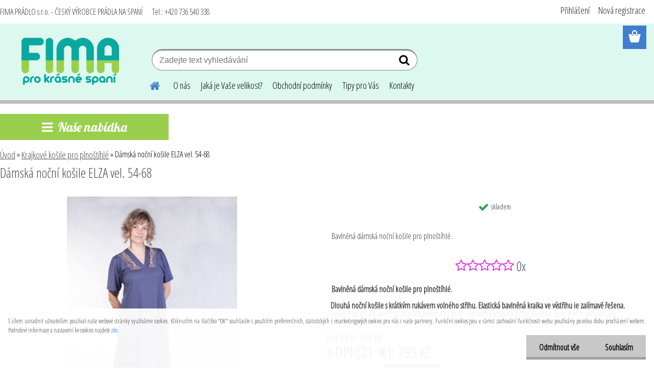

--- FILE ---
content_type: text/html; charset=utf-8
request_url: https://www.fimapradlo.cz/Damska-nocni-kosile-ELZA-vel-54-68-d105_17380388.htm
body_size: 19941
content:


        <!DOCTYPE html>
    <html xmlns:og="http://ogp.me/ns#" xmlns:fb="http://www.facebook.com/2008/fbml" lang="cs" class="tmpl__etherum">
      <head>
          <script>
              window.cookie_preferences = getCookieSettings('cookie_preferences');
              window.cookie_statistics = getCookieSettings('cookie_statistics');
              window.cookie_marketing = getCookieSettings('cookie_marketing');

              function getCookieSettings(cookie_name) {
                  if (document.cookie.length > 0)
                  {
                      cookie_start = document.cookie.indexOf(cookie_name + "=");
                      if (cookie_start != -1)
                      {
                          cookie_start = cookie_start + cookie_name.length + 1;
                          cookie_end = document.cookie.indexOf(";", cookie_start);
                          if (cookie_end == -1)
                          {
                              cookie_end = document.cookie.length;
                          }
                          return unescape(document.cookie.substring(cookie_start, cookie_end));
                      }
                  }
                  return false;
              }
          </script>
                <title>Krajkové košile pro plnoštíhlé | Dámská noční košile ELZA vel. 54-68 | Noční košile a pyžama česká výroba</title>
        <script type="text/javascript">var action_unavailable='action_unavailable';var id_language = 'cs';var id_country_code = 'CZ';var language_code = 'cs-CZ';var path_request = '/request.php';var type_request = 'POST';var cache_break = "2511"; var enable_console_debug = false; var enable_logging_errors = false;var administration_id_language = 'cs';var administration_id_country_code = 'CZ';</script>          <script type="text/javascript" src="//ajax.googleapis.com/ajax/libs/jquery/1.8.3/jquery.min.js"></script>
          <script type="text/javascript" src="//code.jquery.com/ui/1.12.1/jquery-ui.min.js" ></script>
                  <script src="/wa_script/js/jquery.hoverIntent.minified.js?_=2025-01-14-11-59" type="text/javascript"></script>
        <script type="text/javascript" src="/admin/jscripts/jquery.qtip.min.js?_=2025-01-14-11-59"></script>
                  <script src="/wa_script/js/jquery.selectBoxIt.min.js?_=2025-01-14-11-59" type="text/javascript"></script>
                  <script src="/wa_script/js/bs_overlay.js?_=2025-01-14-11-59" type="text/javascript"></script>
        <script src="/wa_script/js/bs_design.js?_=2025-01-14-11-59" type="text/javascript"></script>
        <script src="/admin/jscripts/wa_translation.js?_=2025-01-14-11-59" type="text/javascript"></script>
        <link rel="stylesheet" type="text/css" href="/css/jquery.selectBoxIt.wa_script.css?_=2025-01-14-11-59" media="screen, projection">
        <link rel="stylesheet" type="text/css" href="/css/jquery.qtip.lupa.css?_=2025-01-14-11-59">
        
                  <script src="/wa_script/js/jquery.colorbox-min.js?_=2025-01-14-11-59" type="text/javascript"></script>
          <link rel="stylesheet" type="text/css" href="/css/colorbox.css?_=2025-01-14-11-59">
          <script type="text/javascript">
            jQuery(document).ready(function() {
              (function() {
                function createGalleries(rel) {
                  var regex = new RegExp(rel + "\\[(\\d+)]"),
                      m, group = "g_" + rel, groupN;
                  $("a[rel*=" + rel + "]").each(function() {
                    m = regex.exec(this.getAttribute("rel"));
                    if(m) {
                      groupN = group + m[1];
                    } else {
                      groupN = group;
                    }
                    $(this).colorbox({
                      rel: groupN,
                      slideshow:true,
                       maxWidth: "85%",
                       maxHeight: "85%",
                       returnFocus: false
                    });
                  });
                }
                createGalleries("lytebox");
                createGalleries("lyteshow");
              })();
            });</script>
          <script type="text/javascript">
      function init_products_hovers()
      {
        jQuery(".product").hoverIntent({
          over: function(){
            jQuery(this).find(".icons_width_hack").animate({width: "130px"}, 300, function(){});
          } ,
          out: function(){
            jQuery(this).find(".icons_width_hack").animate({width: "10px"}, 300, function(){});
          },
          interval: 40
        });
      }
      jQuery(document).ready(function(){

        jQuery(".param select, .sorting select").selectBoxIt();

        jQuery(".productFooter").click(function()
        {
          var $product_detail_link = jQuery(this).parent().find("a:first");

          if($product_detail_link.length && $product_detail_link.attr("href"))
          {
            window.location.href = $product_detail_link.attr("href");
          }
        });
        init_products_hovers();
        
        ebar_details_visibility = {};
        ebar_details_visibility["user"] = false;
        ebar_details_visibility["basket"] = false;

        ebar_details_timer = {};
        ebar_details_timer["user"] = setTimeout(function(){},100);
        ebar_details_timer["basket"] = setTimeout(function(){},100);

        function ebar_set_show($caller)
        {
          var $box_name = $($caller).attr("id").split("_")[0];

          ebar_details_visibility["user"] = false;
          ebar_details_visibility["basket"] = false;

          ebar_details_visibility[$box_name] = true;

          resolve_ebar_set_visibility("user");
          resolve_ebar_set_visibility("basket");
        }

        function ebar_set_hide($caller)
        {
          var $box_name = $($caller).attr("id").split("_")[0];

          ebar_details_visibility[$box_name] = false;

          clearTimeout(ebar_details_timer[$box_name]);
          ebar_details_timer[$box_name] = setTimeout(function(){resolve_ebar_set_visibility($box_name);},300);
        }

        function resolve_ebar_set_visibility($box_name)
        {
          if(   ebar_details_visibility[$box_name]
             && jQuery("#"+$box_name+"_detail").is(":hidden"))
          {
            jQuery("#"+$box_name+"_detail").slideDown(300);
          }
          else if(   !ebar_details_visibility[$box_name]
                  && jQuery("#"+$box_name+"_detail").not(":hidden"))
          {
            jQuery("#"+$box_name+"_detail").slideUp(0, function() {
              $(this).css({overflow: ""});
            });
          }
        }

        
        jQuery("#user_icon, #basket_icon").hoverIntent({
          over: function(){
            ebar_set_show(this);
            
          } ,
          out: function(){
            ebar_set_hide(this);
          },
          interval: 40
        });
        
        jQuery("#user_icon").click(function(e)
        {
          if(jQuery(e.target).attr("id") == "user_icon")
          {
            window.location.href = "https://www.fimapradlo.cz/tbi441s7/e-login/";
          }
        });

        jQuery("#basket_icon").click(function(e)
        {
          if(jQuery(e.target).attr("id") == "basket_icon")
          {
            window.location.href = "https://www.fimapradlo.cz/tbi441s7/e-basket/";
          }
        });
      
      });
    </script>        <meta http-equiv="Content-language" content="cs">
        <meta http-equiv="Content-Type" content="text/html; charset=utf-8">
        <meta name="language" content="czech">
        <meta name="keywords" content="dámská,noční,košile,elza,vel.,54-68">
        <meta name="description" content="Bavlněná dámská noční košile pro plnoštíhlé.
  Dlouhá noční košile s krátkým rukávem volného střihu. Elastická bavlněná krajka ve výstřihu je zajímavě">
        <meta name="revisit-after" content="1 Days">
        <meta name="distribution" content="global">
        <meta name="expires" content="never">
                  <meta name="expires" content="never">
                    <link rel="previewimage" href="https://www.fimapradlo.cz/fotky65175/fotos/_vyr_105Damska-nocni-kosile-ELZA-vel-54-68.jpg" />
                    <link rel="canonical" href="https://www.fimapradlo.cz/Damska-nocni-kosile-ELZA-vel-54-68-d105_17380388.htm?tab=description"/>
          <meta property="og:image" content="http://www.fimapradlo.cz/fotky65175/fotos/_vyr_105Damska-nocni-kosile-ELZA-vel-54-68.jpg" />
<meta property="og:image:secure_url" content="https://www.fimapradlo.cz/fotky65175/fotos/_vyr_105Damska-nocni-kosile-ELZA-vel-54-68.jpg" />
<meta property="og:image:type" content="image/jpeg" />
<meta property="og:url" content="http://www.fimapradlo.cz/tbi441s7/eshop/21-1-Krajkove-kosile-pro-plnostihle/0/5/105-Damska-nocni-kosile-ELZA-vel-54-68" />
<meta property="og:title" content="Dámská noční košile ELZA vel. 54-68" />
<meta property="og:description" content="Bavlněná dámská noční košile pro plnoštíhlé.
  Dlouhá noční košile s krátkým rukávem volného střihu. Elastická bavlněná krajka ve výstřihu je zajímavě" />
<meta property="og:type" content="product" />
<meta property="og:site_name" content="Noční košile a pyžama česká výroba" />

<meta name="google-site-verification" content="oDZQ8vRsmD2OnG6qeJaoWpSj6maCJT1ta-mBqp7XZ0s"/>            <meta name="robots" content="index, follow">
                      <link href="//www.fimapradlo.cz/fotky65175/favicon-16x16.png" rel="icon" type="image/png">
          <link rel="shortcut icon" type="image/png" href="//www.fimapradlo.cz/fotky65175/favicon-16x16.png">
                  <link rel="stylesheet" type="text/css" href="/css/lang_dependent_css/lang_cs.css?_=2025-01-14-11-59" media="screen, projection">
                <link rel='stylesheet' type='text/css' href='/wa_script/js/styles.css?_=2025-01-14-11-59'>
        <script language='javascript' type='text/javascript' src='/wa_script/js/javascripts.js?_=2025-01-14-11-59'></script>
        <script language='javascript' type='text/javascript' src='/wa_script/js/check_tel.js?_=2025-01-14-11-59'></script>
          <script src="/assets/javascripts/buy_button.js?_=2025-01-14-11-59"></script>
            <script type="text/javascript" src="/wa_script/js/bs_user.js?_=2025-01-14-11-59"></script>
        <script type="text/javascript" src="/wa_script/js/bs_fce.js?_=2025-01-14-11-59"></script>
        <script type="text/javascript" src="/wa_script/js/bs_fixed_bar.js?_=2025-01-14-11-59"></script>
        <script type="text/javascript" src="/bohemiasoft/js/bs.js?_=2025-01-14-11-59"></script>
        <script src="/wa_script/js/jquery.number.min.js?_=2025-01-14-11-59" type="text/javascript"></script>
        <script type="text/javascript">
            BS.User.id = 65175;
            BS.User.domain = "tbi441s7";
            BS.User.is_responsive_layout = true;
            BS.User.max_search_query_length = 50;
            BS.User.max_autocomplete_words_count = 5;

            WA.Translation._autocompleter_ambiguous_query = ' Hledavý výraz je pro našeptávač příliš obecný. Zadejte prosím další znaky, slova nebo pokračujte odesláním formuláře pro vyhledávání.';
            WA.Translation._autocompleter_no_results_found = ' Nebyly nalezeny žádné produkty ani kategorie.';
            WA.Translation._error = " Chyba";
            WA.Translation._success = " Nastaveno";
            WA.Translation._warning = " Upozornění";
            WA.Translation._multiples_inc_notify = '<p class="multiples-warning"><strong>Tento produkt je možné objednat pouze v násobcích #inc#. </strong><br><small>Vámi zadaný počet kusů byl navýšen dle tohoto násobku.</small></p>';
            WA.Translation._shipping_change_selected = " Změnit...";
            WA.Translation._shipping_deliver_to_address = " Zásilka bude doručena na zvolenou adresu";

            BS.Design.template = {
              name: "etherum",
              is_selected: function(name) {
                if(Array.isArray(name)) {
                  return name.indexOf(this.name) > -1;
                } else {
                  return name === this.name;
                }
              }
            };
            BS.Design.isLayout3 = true;
            BS.Design.templates = {
              TEMPLATE_ARGON: "argon",TEMPLATE_NEON: "neon",TEMPLATE_CARBON: "carbon",TEMPLATE_XENON: "xenon",TEMPLATE_AURUM: "aurum",TEMPLATE_CUPRUM: "cuprum",TEMPLATE_ERBIUM: "erbium",TEMPLATE_CADMIUM: "cadmium",TEMPLATE_BARIUM: "barium",TEMPLATE_CHROMIUM: "chromium",TEMPLATE_SILICIUM: "silicium",TEMPLATE_IRIDIUM: "iridium",TEMPLATE_INDIUM: "indium",TEMPLATE_OXYGEN: "oxygen",TEMPLATE_HELIUM: "helium",TEMPLATE_FLUOR: "fluor",TEMPLATE_FERRUM: "ferrum",TEMPLATE_TERBIUM: "terbium",TEMPLATE_URANIUM: "uranium",TEMPLATE_ZINCUM: "zincum",TEMPLATE_CERIUM: "cerium",TEMPLATE_KRYPTON: "krypton",TEMPLATE_THORIUM: "thorium",TEMPLATE_ETHERUM: "etherum",TEMPLATE_KRYPTONIT: "kryptonit",TEMPLATE_TITANIUM: "titanium",TEMPLATE_PLATINUM: "platinum"            };
        </script>
                  <script src="/js/progress_button/modernizr.custom.js"></script>
                      <link rel="stylesheet" type="text/css" href="/bower_components/owl.carousel/dist/assets/owl.carousel.min.css" />
            <link rel="stylesheet" type="text/css" href="/bower_components/owl.carousel/dist/assets/owl.theme.default.min.css" />
            <script src="/bower_components/owl.carousel/dist/owl.carousel.min.js"></script>
                    <link rel="stylesheet" type="text/css" href="//static.bohemiasoft.com/jave/style.css?_=2025-01-14-11-59" media="screen">
                    <link rel="stylesheet" type="text/css" href="/css/font-awesome.4.7.0.min.css" media="screen">
          <link rel="stylesheet" type="text/css" href="/sablony/nove/etherum/etherumblue/css/product_var3.css?_=2025-01-14-11-59" media="screen">
                    <link rel="stylesheet"
                type="text/css"
                id="tpl-editor-stylesheet"
                href="/sablony/nove/etherum/etherumblue/css/colors.css?_=2025-01-14-11-59"
                media="screen">

          <meta name="viewport" content="width=device-width, initial-scale=1.0">
          <link rel="stylesheet" 
                   type="text/css" 
                   href="https://static.bohemiasoft.com/custom-css/etherum.css?_1764594711" 
                   media="screen"><link rel="stylesheet" type="text/css" href="/css/steps_order.css?_=2025-01-14-11-59" media="screen"><style type="text/css">
               <!--#site_logo{
                  width: 275px;
                  height: 100px;
                  background-image: url('/fotky65175/design_setup/images/custom_image_logo.png?cache_time=1547501870');
                  background-repeat: no-repeat;
                  
                }html body .myheader { 
          background-image: none;
          border: black;
          background-repeat: repeat;
          background-position: 0px 0px;
          background-color: #ddf9ef;
        }#page_background{
                  background-image: url('/fotky65175/design_setup/images/custom_image_aroundpage.png?cache_time=1547501870');
                  background-repeat: no-repeat;
                  background-position: 50% 0%;
                  background-color: #ffffff;
                }.bgLupa{
                  padding: 0;
                  border: none;
                }
      /***font nadpisu***/
      #left-box .title_left_eshop {
          color: #ffffff!important;
      }
      /***pozadi nadpisu***/
      #left-box .title_left_eshop {
          background-color: #99cf4d!important;
      }
      /***font kategorie***/
      body #page .leftmenu2 ul li a {
                  color: #ffffff!important;
      }
      body #page .leftmenu ul li a {
                  color: #ffffff!important;
      }
      /***pozadi kategorie***/
      body #page .leftmenu2 ul li a {
                  background-color:#0ba89f!important;
      }
      body #page .leftmenu ul li a {
                  background-color:#0ba89f!important;
      }
      /***font kategorie - hover, active***/
      body #page .leftmenu2 ul li a:hover, body #page .leftmenu2 ul li.leftmenuAct a {
                  color:#ffffff !important;
      }
      body #page .leftmenu ul li a:hover, body #page .leftmenu ul li.leftmenuAct a {
                  color:#ffffff !important;
      }
      /***pozadi kategorie - hover, active***/
      body #page .leftmenu2 ul li a:hover, body #page .leftmenu2 ul li.leftmenuAct a {
                  background-color:#9acf4d!important;
      }
      #left-box .leftmenu > ul > li:hover > a, html #page ul li.leftmenuAct a, #left-box ul li a:hover {
                  background-color:#9acf4d!important;
      }
      /***before kategorie***/
      #left-box li a::before {
                  color: #ffffff!important; 
        } 
      /***before kategorie - hover, active***/
      .leftmenu li:hover a::before, .leftmenuAct a::before, .leftmenu2 li:hover a::before, .leftmenuAct a::before {
                  color: #ffffff!important; 
        }
      /***ramecek***/
      #left-box ul li a, #left-box .leftmenu > ul > li:hover > a, #left-box .leftmenuAct a, #left-box .leftmenu2 > ul > li:hover > a, #left-box .leftmenuAct a {
          border-color: #ffffff!important;
        }
      /***font podkategorie***/
      body #page .leftmenu2 ul ul li a {
                  color:#0ba89f!important;
        }
      body #page .leftmenu ul ul li a, body #page .leftmenu ul li.leftmenuAct ul li a {
            color:#0ba89f!important;
            border-color:#0ba89f!important;
        }
      /***pozadi podkategorie***/
      body #page .leftmenu2 ul ul li a {
                  background-color:#ffffff!important;
      }
      body #page .leftmenu ul ul li a, #left-box .leftmenu ul ul::after, #left-box .leftmenu ul ul, html #page ul ul li.leftmenuAct {
                  background-color:#ffffff!important;
      }
      /***font podkategorie - hover, active***/
      body #page .leftmenu2 ul ul li a:hover, body #page .leftmenu2 ul ul li.leftmenu2Act a{
                  color: #4c4c4c !important;
        }
      body #page .leftmenu ul ul li a:hover, body #page .leftmenu ul li.leftmenuAct ul li a:hover{
            color: #4c4c4c !important;
        }
      /***pozadi podkategorie - hover, active***/
      body #page .leftmenu2 ul ul li a:hover, body #page .leftmenu2 ul ul li.leftmenu2Act a{
                  background-color:#ffffff!important;
        }
      body #page .leftmenu ul ul li a:hover, body #page .leftmenu ul ul li.leftmenuAct a{
                  border-color:#ffffff!important;
        }
      /***before podkategorie***/
      html #left-box .leftmenu2 ul ul a::before{
                  color: #9acf4d!important; 
        }
      html #left-box .leftmenu ul ul a::before{
                  color: #9acf4d!important; 
      }
      /***before podkategorie - hover, active***/
      html #left-box .leftmenu2 ul ul li:hover a::before, html #left-box .leftmenu2 ul ul li.leftmenu2Act a::before{
                  color: #ffffff !important; 
        }
      html #left-box .leftmenu ul ul li:hover a::before, html #left-box .leftmenu ul ul li.leftmenuAct a::before{
                  color: #ffffff !important; 
        } /***font oddelovace***/
      body #page .leftmenu2 ul li.leftmenuCat, body #page .leftmenu2 ul li.leftmenuCat:hover {
                  color: #0ba89f!important;
        }
      body #page .leftmenu ul li.leftmenuCat, body #page .leftmenu ul li.leftmenuCat:hover {
                  color: #0ba89f!important;
        }/***pozadi oddelovace***/
      body #page .leftmenu2 ul li.leftmenuCat, body #page .leftmenu2 ul li.leftmenuCat:hover {
                  background-color:#ffffff!important;
        }
      body #page .leftmenu ul li.leftmenuCat, body #page .leftmenu ul li.leftmenuCat:hover {
                  background-color:#ffffff!important;
        }/***ramecek oddelovace***/
      .centerpage_params_filter_areas .ui-slider-range, .category-menu-sep-order-1, .category-menu-sep-order-2, .category-menu-sep-order-3, .category-menu-sep-order-4, .category-menu-sep-order-5, .category-menu-sep-order-6, .category-menu-sep-order-7, .category-menu-sep-order-8, .category-menu-sep-order-9, .category-menu-sep-order-10, .category-menu-sep-order-11, .category-menu-sep-order-12, .category-menu-sep-order-13, .category-menu-sep-order-14, .category-menu-sep-order-15, textarea:hover {
          border-color: #0ba89f!important;
        }

 :root { 
 }
-->
                </style>          <link rel="stylesheet" type="text/css" href="/fotky65175/design_setup/css/user_defined.css?_=1518816945" media="screen, projection">
                    <script type="text/javascript" src="/admin/jscripts/wa_dialogs.js?_=2025-01-14-11-59"></script>
            <script>
      $(document).ready(function() {
        if (getCookie('show_cookie_message' + '_65175_cz') != 'no') {
          if($('#cookies-agreement').attr('data-location') === '0')
          {
            $('.cookies-wrapper').css("top", "0px");
          }
          else
          {
            $('.cookies-wrapper').css("bottom", "0px");
          }
          $('.cookies-wrapper').show();
        }

        $('#cookies-notify__close').click(function() {
          setCookie('show_cookie_message' + '_65175_cz', 'no');
          $('#cookies-agreement').slideUp();
          $("#masterpage").attr("style", "");
          setCookie('cookie_preferences', 'true');
          setCookie('cookie_statistics', 'true');
          setCookie('cookie_marketing', 'true');
          window.cookie_preferences = true;
          window.cookie_statistics = true;
          window.cookie_marketing = true;
          if(typeof gtag === 'function') {
              gtag('consent', 'update', {
                  'ad_storage': 'granted',
                  'analytics_storage': 'granted',
                  'ad_user_data': 'granted',
                  'ad_personalization': 'granted'
              });
          }
         return false;
        });

        $("#cookies-notify__disagree").click(function(){
            save_preferences();
        });

        $('#cookies-notify__preferences-button-close').click(function(){
            var cookies_notify_preferences = $("#cookies-notify-checkbox__preferences").is(':checked');
            var cookies_notify_statistics = $("#cookies-notify-checkbox__statistics").is(':checked');
            var cookies_notify_marketing = $("#cookies-notify-checkbox__marketing").is(':checked');
            save_preferences(cookies_notify_preferences, cookies_notify_statistics, cookies_notify_marketing);
        });

        function save_preferences(preferences = false, statistics = false, marketing = false)
        {
            setCookie('show_cookie_message' + '_65175_cz', 'no');
            $('#cookies-agreement').slideUp();
            $("#masterpage").attr("style", "");
            setCookie('cookie_preferences', preferences);
            setCookie('cookie_statistics', statistics);
            setCookie('cookie_marketing', marketing);
            window.cookie_preferences = preferences;
            window.cookie_statistics = statistics;
            window.cookie_marketing = marketing;
            if(marketing && typeof gtag === 'function')
            {
                gtag('consent', 'update', {
                    'ad_storage': 'granted'
                });
            }
            if(statistics && typeof gtag === 'function')
            {
                gtag('consent', 'update', {
                    'analytics_storage': 'granted',
                    'ad_user_data': 'granted',
                    'ad_personalization': 'granted',
                });
            }
            if(marketing === false && BS && BS.seznamIdentity) {
                BS.seznamIdentity.clearIdentity();
            }
        }

        /**
         * @param {String} cookie_name
         * @returns {String}
         */
        function getCookie(cookie_name) {
          if (document.cookie.length > 0)
          {
            cookie_start = document.cookie.indexOf(cookie_name + "=");
            if (cookie_start != -1)
            {
              cookie_start = cookie_start + cookie_name.length + 1;
              cookie_end = document.cookie.indexOf(";", cookie_start);
              if (cookie_end == -1)
              {
                cookie_end = document.cookie.length;
              }
              return unescape(document.cookie.substring(cookie_start, cookie_end));
            }
          }
          return "";
        }
        
        /**
         * @param {String} cookie_name
         * @param {String} value
         */
        function setCookie(cookie_name, value) {
          var time = new Date();
          time.setTime(time.getTime() + 365*24*60*60*1000); // + 1 rok
          var expires = "expires="+time.toUTCString();
          document.cookie = cookie_name + "=" + escape(value) + "; " + expires + "; path=/";
        }
      });
    </script>
    <script async src="https://www.googletagmanager.com/gtag/js?id=UA-39605913-1"></script><script>
window.dataLayer = window.dataLayer || [];
function gtag(){dataLayer.push(arguments);}
gtag('js', new Date());
gtag('config', 'UA-39605913-1', { debug_mode: true });
</script>        <script type="text/javascript" src="/wa_script/js/search_autocompleter.js?_=2025-01-14-11-59"></script>
                <link rel="stylesheet" type="text/css" href="/assets/vendor/magnific-popup/magnific-popup.css" />
      <script src="/assets/vendor/magnific-popup/jquery.magnific-popup.js"></script>
      <script type="text/javascript">
        BS.env = {
          decPoint: ",",
          basketFloatEnabled: false        };
      </script>
      <script type="text/javascript" src="/node_modules/select2/dist/js/select2.min.js"></script>
      <script type="text/javascript" src="/node_modules/maximize-select2-height/maximize-select2-height.min.js"></script>
      <script type="text/javascript">
        (function() {
          $.fn.select2.defaults.set("language", {
            noResults: function() {return " Nenalezeny žádné položky"},
            inputTooShort: function(o) {
              var n = o.minimum - o.input.length;
              return " Prosím zadejte #N# nebo více znaků.".replace("#N#", n);
            }
          });
          $.fn.select2.defaults.set("width", "100%")
        })();

      </script>
      <link type="text/css" rel="stylesheet" href="/node_modules/select2/dist/css/select2.min.css" />
      <script type="text/javascript" src="/wa_script/js/countdown_timer.js?_=2025-01-14-11-59"></script>
      <script type="text/javascript" src="/wa_script/js/app.js?_=2025-01-14-11-59"></script>
      <script type="text/javascript" src="/node_modules/jquery-validation/dist/jquery.validate.min.js"></script>

      
          </head>
          <script type="text/javascript">
        var fb_pixel = 'active';
      </script>
      <script type="text/javascript" src="/wa_script/js/fb_pixel_func.js"></script>
      <script>add_to_cart_default_basket_settings();</script>  <body class="lang-cs layout3 not-home page-product-detail page-product-105 basket-empty slider_available template-slider-disabled vat-payer-y alternative-currency-n" >
        <a name="topweb"></a>
            <div id="cookies-agreement" class="cookies-wrapper" data-location="1"
         >
      <div class="cookies-notify-background"></div>
      <div class="cookies-notify" style="display:block!important;">
        <div class="cookies-notify__bar">
          <div class="cookies-notify__bar1">
            <div class="cookies-notify__text"
                                 >
                S cílem usnadnit uživatelům používat naše webové stránky využíváme cookies. Kliknutím na tlačítko "OK" souhlasíte s použitím preferenčních, statistických i marketingových cookies pro nás i naše partnery. Funkční cookies jsou v rámci zachování funkčnosti webu používány po celou dobu procházení webem. Podrobné informace a nastavení ke cookies najdete <span class="cookies-notify__detail_button">zde</span>.            </div>
            <div class="cookies-notify__button">
                <a href="#" id="cookies-notify__disagree" class="secondary-btn"
                   style="color: #000000;
                           background-color: #c8c8c8;
                           opacity: 1"
                >Odmítnout vše</a>
              <a href="#" id="cookies-notify__close"
                 style="color: #000000;
                        background-color: #c8c8c8;
                        opacity: 1"
                >Souhlasím</a>
            </div>
          </div>
                        <div class="cookies-notify__detail_box hidden"
                             >
                <div id="cookies-nofify__close_detail"> Zavřít</div>
                <div>
                    <br />
                    <b> Co jsou cookies?</b><br />
                    <span> Cookies jsou krátké textové informace, které jsou uloženy ve Vašem prohlížeči. Tyto informace běžně používají všechny webové stránky a jejich procházením dochází k ukládání cookies. Pomocí partnerských skriptů, které mohou stránky používat (například Google analytics</span><br /><br />
                    <b> Jak lze nastavit práci webu s cookies?</b><br />
                    <span> Přestože doporučujeme povolit používání všech typů cookies, práci webu s nimi můžete nastavit dle vlastních preferencí pomocí checkboxů zobrazených níže. Po odsouhlasení nastavení práce s cookies můžete změnit své rozhodnutí smazáním či editací cookies přímo v nastavení Vašeho prohlížeče. Podrobnější informace k promazání cookies najdete v nápovědě Vašeho prohlížeče.</span>
                </div>
                <div class="cookies-notify__checkboxes"
                                    >
                    <div class="checkbox-custom checkbox-default cookies-notify__checkbox">
                        <input type="checkbox" id="cookies-notify-checkbox__functional" checked disabled />
                        <label for="cookies-notify-checkbox__functional" class="cookies-notify__checkbox_label"> Nutné</label>
                    </div>
                    <div class="checkbox-custom checkbox-default cookies-notify__checkbox">
                        <input type="checkbox" id="cookies-notify-checkbox__preferences" checked />
                        <label for="cookies-notify-checkbox__preferences" class="cookies-notify__checkbox_label"> Preferenční</label>
                    </div>
                    <div class="checkbox-custom checkbox-default cookies-notify__checkbox">
                        <input type="checkbox" id="cookies-notify-checkbox__statistics" checked />
                        <label for="cookies-notify-checkbox__statistics" class="cookies-notify__checkbox_label"> Statistické</label>
                    </div>
                    <div class="checkbox-custom checkbox-default cookies-notify__checkbox">
                        <input type="checkbox" id="cookies-notify-checkbox__marketing" checked />
                        <label for="cookies-notify-checkbox__marketing" class="cookies-notify__checkbox_label"> Marketingové</label>
                    </div>
                </div>
                <div id="cookies-notify__cookie_types">
                    <div class="cookies-notify__cookie_type cookie-active" data-type="functional">
                         Nutné (13)
                    </div>
                    <div class="cookies-notify__cookie_type" data-type="preferences">
                         Preferenční (1)
                    </div>
                    <div class="cookies-notify__cookie_type" data-type="statistics">
                         Statistické (15)
                    </div>
                    <div class="cookies-notify__cookie_type" data-type="marketing">
                         Marketingové (15)
                    </div>
                    <div class="cookies-notify__cookie_type" data-type="unclassified">
                         Neklasifikované (7)
                    </div>
                </div>
                <div id="cookies-notify__cookie_detail">
                    <div class="cookie-notify__cookie_description">
                        <span id="cookie-notify__description_functional" class="cookie_description_active"> Tyto informace jsou nezbytné ke správnému chodu webové stránky jako například vkládání zboží do košíku, uložení vyplněných údajů nebo přihlášení do zákaznické sekce.</span>
                        <span id="cookie-notify__description_preferences" class="hidden"> Tyto cookies umožní přizpůsobit chování nebo vzhled stránky dle Vašich potřeb, například volba jazyka.</span>
                        <span id="cookie-notify__description_statistics" class="hidden"> Díky těmto cookies mohou majitelé i developeři webu více porozumět chování uživatelů a vyvijet stránku tak, aby byla co nejvíce prozákaznická. Tedy abyste co nejrychleji našli hledané zboží nebo co nejsnáze dokončili jeho nákup.</span>
                        <span id="cookie-notify__description_marketing" class="hidden"> Tyto informace umožní personalizovat zobrazení nabídek přímo pro Vás díky historické zkušenosti procházení dřívějších stránek a nabídek.</span>
                        <span id="cookie-notify__description_unclassified" class="hidden"> Tyto cookies prozatím nebyly roztříděny do vlastní kategorie.</span>
                    </div>
                    <style>
                        #cookies-notify__cookie_detail_table td
                        {
                            color: #ffffff                        }
                    </style>
                    <table class="table" id="cookies-notify__cookie_detail_table">
                        <thead>
                            <tr>
                                <th> Jméno</th>
                                <th> Účel</th>
                                <th> Vypršení</th>
                            </tr>
                        </thead>
                        <tbody>
                                                    <tr>
                                <td>show_cookie_message</td>
                                <td>Ukládá informaci o potřebě zobrazení cookie lišty</td>
                                <td>1 rok</td>
                            </tr>
                                                        <tr>
                                <td>__zlcmid</td>
                                <td>Tento soubor cookie se používá k uložení identity návštěvníka během návštěv a preference návštěvníka deaktivovat naši funkci živého chatu. </td>
                                <td>1 rok</td>
                            </tr>
                                                        <tr>
                                <td>__cfruid</td>
                                <td>Tento soubor cookie je součástí služeb poskytovaných společností Cloudflare – včetně vyrovnávání zátěže, doručování obsahu webových stránek a poskytování připojení DNS pro provozovatele webových stránek. </td>
                                <td>relace</td>
                            </tr>
                                                        <tr>
                                <td>_auth</td>
                                <td>Zajišťuje bezpečnost procházení návštěvníků tím, že zabraňuje padělání požadavků mezi stránkami. Tento soubor cookie je nezbytný pro bezpečnost webu a návštěvníka. </td>
                                <td>1 rok</td>
                            </tr>
                                                        <tr>
                                <td>csrftoken</td>
                                <td>Pomáhá předcházet útokům Cross-Site Request Forgery (CSRF). 
</td>
                                <td>1 rok</td>
                            </tr>
                                                        <tr>
                                <td>PHPSESSID</td>
                                <td>Zachovává stav uživatelské relace napříč požadavky na stránky. </td>
                                <td>relace</td>
                            </tr>
                                                        <tr>
                                <td>rc::a</td>
                                <td>Tento soubor cookie se používá k rozlišení mezi lidmi a roboty. To je výhodné pro web, aby
vytvářet platné zprávy o používání jejich webových stránek. </td>
                                <td>persistentní</td>
                            </tr>
                                                        <tr>
                                <td>rc::c</td>
                                <td>Tento soubor cookie se používá k rozlišení mezi lidmi a roboty. </td>
                                <td>relace</td>
                            </tr>
                                                        <tr>
                                <td>AWSALBCORS</td>
                                <td>Registruje, který server-cluster obsluhuje návštěvníka. To se používá v kontextu s vyrovnáváním zátěže, aby se optimalizovala uživatelská zkušenost. </td>
                                <td>6 dnů</td>
                            </tr>
                                                        <tr>
                                <td>18plus_allow_access#</td>
                                <td>Ukládá informaci o odsouhlasení okna 18+ pro web.</td>
                                <td>neznámý</td>
                            </tr>
                                                        <tr>
                                <td>18plus_cat#</td>
                                <td>Ukládá informaci o odsouhlasení okna 18+ pro kategorii.</td>
                                <td>neznámý</td>
                            </tr>
                                                        <tr>
                                <td>bs_slide_menu</td>
                                <td></td>
                                <td>neznámý</td>
                            </tr>
                                                        <tr>
                                <td>left_menu</td>
                                <td>Ukládá informaci o způsobu zobrazení levého menu.</td>
                                <td>neznámý</td>
                            </tr>
                                                    </tbody>
                    </table>
                    <div class="cookies-notify__button">
                        <a href="#" id="cookies-notify__preferences-button-close"
                           style="color: #000000;
                                background-color: #c8c8c8;
                                opacity: 1">
                            Uložit nastavení                        </a>
                    </div>
                </div>
            </div>
                    </div>
      </div>
    </div>
    
  <div id="responsive_layout_large"></div><div id="page">      <div class="top-bar" id="topBar">
                  <div class="top-bar-content">
            <p>FIMA PRÁDLO s.r.o. - ČESKÝ VÝROBCE PRÁDLA NA SPANÍ     Tel.: +420 736 540 338</p>          </div>
                        </div>
          <script type="text/javascript">
      var responsive_articlemenu_name = ' Menu';
      var responsive_eshopmenu_name = ' E-shop';
    </script>
        <link rel="stylesheet" type="text/css" href="/css/masterslider.css?_=2025-01-14-11-59" media="screen, projection">
    <script type="text/javascript" src="/js/masterslider.min.js"></script>
    <div class="myheader">
                <div class="navigate_bar">
            <div class="logo-wrapper">
            <a id="site_logo" href="//www.fimapradlo.cz" class="mylogo" aria-label="Logo"></a>
    </div>
                        <!--[if IE 6]>
    <style>
    #main-menu ul ul{visibility:visible;}
    </style>
    <![endif]-->

    
    <div id="topmenu"><!-- TOPMENU -->
          <div id="search">
      <form name="search" id="searchForm" action="/search-engine.htm" method="GET" enctype="multipart/form-data">
        <label for="q" class="title_left2"> Hľadanie</label>
        <p>
          <input name="slovo" type="text" class="inputBox" id="q" placeholder=" Zadejte text vyhledávání" maxlength="50">
          
          <input type="hidden" id="source_service" value="www.webareal.cz">
        </p>
        <div class="wrapper_search_submit">
          <input type="submit" class="search_submit" aria-label="search" name="search_submit" value="">
        </div>
        <div id="search_setup_area">
          <input id="hledatjak2" checked="checked" type="radio" name="hledatjak" value="2">
          <label for="hledatjak2">Hledat ve zboží</label>
          <br />
          <input id="hledatjak1"  type="radio" name="hledatjak" value="1">
          <label for="hledatjak1">Hledat v článcích</label>
                    <script type="text/javascript">
            function resolve_search_mode_visibility()
            {
              if (jQuery('form[name=search] input').is(':focus'))
              {
                if (jQuery('#search_setup_area').is(':hidden'))
                {
                  jQuery('#search_setup_area').slideDown(400);
                }
              }
              else
              {
                if (jQuery('#search_setup_area').not(':hidden'))
                {
                  jQuery('#search_setup_area').slideUp(400);
                }
              }
            }

            $('form[name=search] input').click(function() {
              this.focus();
            });

            jQuery('form[name=search] input')
                .focus(function() {
                  resolve_search_mode_visibility();
                })
                .blur(function() {
                  setTimeout(function() {
                    resolve_search_mode_visibility();
                  }, 1000);
                });

          </script>
                  </div>
      </form>
    </div>
          <div id="main-menu" class="">
                 <ul>
            <li class="eshop-menu-home">
              <a href="//www.fimapradlo.cz" class="top_parent_act" aria-label="Homepage">
                              </a>
            </li>
          </ul>
          
<ul><li class="eshop-menu-7 eshop-menu-order-1 eshop-menu-odd"><a href="/O-nas-a7_0.htm"  class="top_parent">O nás</a>
</li></ul>
<ul><li class="eshop-menu-6 eshop-menu-order-2 eshop-menu-even"><a href="/Jaka-je-Vase-velikost-a6_0.htm"  class="top_parent">Jaká je Vaše velikost?</a>
</li></ul>
<ul><li class="eshop-menu-9 eshop-menu-order-3 eshop-menu-odd"><a href="/Obchodni-podminky-a9_0.htm"  class="top_parent">Obchodní podmínky</a>
</li></ul>
<ul><li class="eshop-menu-8 eshop-menu-order-4 eshop-menu-even"><a href="/Tipy-pro-Vas-a8_0.htm"  class="top_parent">Tipy pro Vás</a> <ul><!--[if lte IE 7]><table><tr><td><![endif]--> <li class="eshop-submenu-2"><a href="/Jak-nakupovat-a8_2.htm" >Jak nakupovat</a></li><li class="eshop-submenu-3"><a href="/Udrzba-nocniho-pradla-a8_3.htm" >Údržba nočního prádla</a></li><li class="eshop-submenu-4"><a href="/Slevy-a-vyprodej-a8_4.htm" >Slevy a výprodej</a></li> <!--[if lte IE 7]></td></tr></table><![endif]--></ul> 
</li></ul>
<ul><li class="eshop-menu-2 eshop-menu-order-5 eshop-menu-odd"><a href="/Kontakty-a2_0.htm"  class="top_parent">Kontakty</a>
</li></ul>      </div>
    </div><!-- END TOPMENU -->
          </div>
          </div>
    <script type="text/javascript" src="/wa_script/js/wz_tooltip.js"></script><div id="page_background">      <div class="hack-box"><!-- HACK MIN WIDTH FOR IE 5, 5.5, 6  -->
                  <div id="masterpage" style="margin-bottom:95px;"><!-- MASTER PAGE -->
              <div id="header">          </div><!-- END HEADER -->
          
  <div id="ebar" class="" >        <div id="ebar_set">
                <div id="user_icon">

                            <div id="user_detail">
                    <div id="user_arrow_tag"></div>
                    <div id="user_content_tag">
                        <div id="user_content_tag_bg">
                            <a href="/tbi441s7/e-login/"
                               class="elink user_login_text"
                               >
                               Přihlášení                            </a>
                            <a href="/tbi441s7/e-register/"
                               class="elink user-logout user_register_text"
                               >
                               Nová registrace                            </a>
                        </div>
                    </div>
                </div>
            
        </div>
        
                <div id="basket_icon" >
            <div id="basket_detail">
                <div id="basket_arrow_tag"></div>
                <div id="basket_content_tag">
                    <a id="quantity_tag" href="/tbi441s7/e-basket" rel="nofollow" class="elink"><span class="quantity_count">0</span></a>
                                    </div>
            </div>
        </div>
                <a id="basket_tag"
           href="tbi441s7/e-basket"
           rel="nofollow"
           class="elink">
            <span id="basket_tag_left">&nbsp;</span>
            <span id="basket_tag_right">
                0 ks            </span>
        </a>
                </div></div>          <div id="aroundpage"><!-- AROUND PAGE -->
            
      <!-- LEFT BOX -->
      <div id="left-box">
            <div id="expandableMenu" class="eshop-menu">
      <p class="title_left_eshop">
        Naše nabídka      </p>
      <div id="inleft_eshop" class="menu-typ-2 menu-outer-wrapper">
            <div class="menu-wrapper leftmenu">
          <ul class="root-eshop-menu">
          <li class="sub leftmenuDef category-menu-1">
            <a href="/Spodni-kosilky-c20_0_1.htm" target="_self">
          <span>
      Spodní košilky    </span>
          </a>
          </li>
        <li class="sub leftmenuDef category-menu-2">
            <a href="/Damske-nocni-kosile-c10_0_1.htm" target="_self">
          <span>
      Dámské noční košile    </span>
          </a>
          </li>
        <li class="sub leftmenuDef category-menu-3">
            <a href="/Nocni-kosile-pro-plnostihle-c6_0_1.htm" target="_self">
          <span>
      Noční košile pro plnoštíhlé    </span>
          </a>
          </li>
        <li class="sub leftmenuDef category-menu-4">
            <a href="/Krajkove-nocni-kosile-c4_0_1.htm" target="_self">
          <span>
      Krajkové noční košile    </span>
          </a>
          </li>
        <li class="sub leftmenuDef category-menu-5 selected-category">
            <a href="/Krajkove-kosile-pro-plnostihle-c21_0_1.htm" target="_self">
          <span>
      Krajkové košile pro plnoštíhlé    </span>
          </a>
          </li>
        <li class="sub leftmenuDef category-menu-6">
            <a href="/Panske-nocni-kosile-c2_0_1.htm" target="_self">
          <span>
      Pánské noční košile    </span>
          </a>
          </li>
        <li class="sub leftmenuDef category-menu-7">
            <a href="/Damska-pyzama-c3_0_1.htm" target="_self">
          <span>
      Dámská pyžama    </span>
          </a>
          </li>
        <li class="sub leftmenuDef category-menu-8">
            <a href="/Panska-pyzama-c13_0_1.htm" target="_self">
          <span>
      Pánská pyžama    </span>
          </a>
          </li>
        <li class="sub leftmenuDef category-menu-9">
            <a href="/Zupany-c5_0_1.htm" target="_self">
          <span>
      Župany    </span>
          </a>
          </li>
        <li class="sub leftmenuDef category-menu-10">
            <a href="/Deky-a-polstare-c7_0_1.htm" target="_self">
          <span>
      Deky a polštáře     </span>
          </a>
          </li>
        <li class="sub leftmenuDef category-menu-11">
            <a href="/Kalhotky-pro-plnostihle-c8_0_1.htm" target="_self">
          <span>
      Kalhotky pro plnoštíhlé    </span>
          </a>
          </li>
        <li class="sub leftmenuDef category-menu-12">
            <a href="/Kombine-a-kosilky-c15_0_1.htm" target="_self">
          <span>
      Kombiné a košilky    </span>
          </a>
          </li>
        <li class="sub leftmenuDef category-menu-13">
            <a href="/Kosile-a-pyzama-od-199-Kc-c16_0_1.htm" target="_self">
          <span>
      Košile a pyžama od 199 Kč    </span>
          </a>
          </li>
        <li class="sub leftmenuDef category-menu-14">
            <a href="/Vyprodej-ihned-k-odberu-c17_0_1.htm" target="_self">
          <span>
      Výprodej- ihned k odběru    </span>
          </a>
          </li>
            <li class="footer-item category-map">
          <a href="//www.fimapradlo.cz/category-map"> Zobrazit všechny</a>
        </li>
                <li class="footer-item show-more">
          <a href="#"> Zobrazit více</a>
        </li>
            </ul>
        </div>
          </div>
            <script>
        WA.Translation._show_more = " Zobrazit více";
        WA.Translation._show_less = " Zobrazit méně";
        (function() {
          var btn = document.querySelector(".footer-item.show-more");
          var menu = document.getElementById("expandableMenu");
          var menuItems = menu.querySelector("ul.root-eshop-menu").children;
          var isExpanded = function() {
            return menu.classList.contains("expanded");
          };
          var toggleBtn = function(f) {
            menu.classList[f]("expanded");
            var text = isExpanded() ? "_show_less" : "_show_more";
            btn.children[0].innerHTML = WA.Translation[text];
          };
          var checkBtnVisibility = function() {
            var wasExpanded,
                isVisible;
            wasExpanded = isExpanded();
            toggleBtn("remove");
            isVisible = !!menuItems[menuItems.length - 1].offsetParent;
            if(isVisible) {
              btn.classList.add("hidden");
            } else {
              if(wasExpanded) {
                toggleBtn("add");
              }
              btn.classList.remove("hidden");
            }
          };
          if(btn !== null)
          {
            btn.addEventListener("click", function(e) {
              e.preventDefault();
              toggleBtn("toggle");
            });
            var t;
            menuItems = Array.prototype.slice.call(menuItems, 0, -2);
            window.addEventListener("resize", function() {
              clearTimeout(t);
              t = setTimeout(function() {
                checkBtnVisibility();
              }, 125);
            });
            checkBtnVisibility();
          }
        })();
      </script>
          </div>
        <div id="left3">
      <div id="inleft3_top"></div>
      <div id="inleft3">
        <p style="text-align: center;"> </p>
<p style="text-align: center;"> </p>
<p style="text-align: center;"><span style="font-size: 24px;"><a title="obchodní podmínky" href="https://www.fimapradlo.cz/Obchodni-podminky-a9_0.htm" target="_blank" rel="noopener"><span style="color: #008080;"><strong>DOPRAVA ZDARMA NAD 1000 Kč</strong></span></a></span></p>
<p style="text-align: center;"> </p>
<p style="text-align: center;"> </p>
<p style="text-align: center;"><span style="font-size: 24px; color: #008080;"><a title="slevy noční košile a pyžama od 199 Kč" href="https://www.fimapradlo.cz/Slevy-a-vyprodej-a8_4.htm" target="_blank" rel="noopener"><img src="/fotky65175/leva/SLEVY nocni kosile a pyzama.jpg" alt="" width="300" height="510" /></a> </span></p>
<p style="text-align: center;"> </p>
<p style="text-align: center;"> </p>
<p style="text-align: center;"><span style="font-size: 24px; color: #008080;"> </span></p>
<p style="text-align: center;"> </p>
<p style="text-align: center;"><span style="font-size: 24px; color: #008080;"></span></p>
<p style="text-align: center;"> </p>
<p style="text-align: center;"> </p>
<p style="text-align: center;"><a title="dámské noční košile" href="/tbi441s7/Damske-nocni-kosile-c10_0_1.htm" target="_blank" rel="noopener"><img src="/fotky65175/leva/pyzama z bavlneneho upletu.png" alt="" width="300" height="304" /></a></p>
<p style="text-align: center;"> </p>
<p style="text-align: center;"> </p>
<p style="text-align: center;"> </p>
<p style="text-align: center;"><img src="/fotky65175/leva/fima pradlo logo.png" alt="" width="280" height="135" /></p>
<p style="text-align: center;"> </p>
<p style="text-align: center;"><span style="font-size: 24px;"> </span></p>              </div>
      <div id="inleft3_foot"></div>
    </div>
          </div><!-- END LEFT BOX -->
            <div id="right-box"><!-- RIGHT BOX2 -->
              </div><!-- END RIGHT BOX -->
      

            <hr class="hide">
                        <div id="centerpage2"><!-- CENTER PAGE -->
              <div id="incenterpage2"><!-- in the center -->
                <script type="text/javascript">
  var product_information = {
    id: '105',
    name: 'Dámská noční košile ELZA vel. 54-68',
    brand: '',
    price: '799',
    category: 'Krajkové košile pro plnoštíhlé',
  'variant': '',
    is_variant: true,
    variant_id: 17380388  };
</script>
        <div id="fb-root"></div>
    <script>(function(d, s, id) {
            var js, fjs = d.getElementsByTagName(s)[0];
            if (d.getElementById(id)) return;
            js = d.createElement(s); js.id = id;
            js.src = "//connect.facebook.net/ cs_CZ/all.js#xfbml=1&appId=";
            fjs.parentNode.insertBefore(js, fjs);
        }(document, 'script', 'facebook-jssdk'));</script>
      <script type="application/ld+json">
      {
        "@context": "http://schema.org",
        "@type": "Product",
                "name": "Dámská noční košile ELZA vel. 54-68",
        "description": "Bavlněná dámská noční košile pro plnoštíhlé.   Dlouhá noční košile s krátkým rukávem volného střihu. Elastická bavlněná",
                "image": ["https://www.fimapradlo.cz/fotky65175/fotos/_vyr_105Damska-nocni-kosile-ELZA-vel-54-68.jpg",
"https://www.fimapradlo.cz/fotky65175/fotos/_vyrp11_105ruzova-1.jpg",
"https://www.fimapradlo.cz/fotky65175/fotos/_vyrp12_105zelinkava-1.jpg",
"https://www.fimapradlo.cz/fotky65175/fotos/_vyrp13_105cervena-1.jpg",
"https://www.fimapradlo.cz/fotky65175/fotos/_vyrp14_105modra-1.jpg",
"https://www.fimapradlo.cz/fotky65175/fotos/_vyrp15_105bila.jpg",
"https://www.fimapradlo.cz/fotky65175/fotos/_vyrp16_105bila-kombi.jpg"],
                "gtin13": "",
        "mpn": "",
        "sku": "41",
        "brand": "",

        "offers": {
            "@type": "Offer",
            "availability": "https://schema.org/InStock",
            "price": "799",
"priceCurrency": "CZK",
"priceValidUntil": "2036-01-17",
            "url": "https://www.fimapradlo.cz/Damska-nocni-kosile-ELZA-vel-54-68-d105_17380388.htm"
        }
      }
</script>
              <script type="application/ld+json">
{
    "@context": "http://schema.org",
    "@type": "BreadcrumbList",
    "itemListElement": [
    {
        "@type": "ListItem",
        "position": 1,
        "item": {
            "@id": "https://www.fimapradlo.cz",
            "name": "Home"
            }
    },     {
        "@type": "ListItem",
        "position": 2,
        "item": {
            "@id": "https://www.fimapradlo.cz/Krajkove-kosile-pro-plnostihle-c21_0_1.htm",
            "name": "Krajkové košile pro plnoštíhlé"
        }
        },
    {
        "@type": "ListItem",
        "position": 3,
        "item": {
            "@id": "https://www.fimapradlo.cz/Damska-nocni-kosile-ELZA-vel-54-68-d105_17380388.htm",
            "name": "Dámská noční košile ELZA vel. 54-68"
    }
    }
]}
</script>
          <script type="text/javascript" src="/wa_script/js/bs_variants.js?date=2462013"></script>
  <script type="text/javascript" src="/wa_script/js/rating_system.js"></script>
  <script type="text/javascript">
    <!--
    $(document).ready(function () {
      BS.Variants.register_events();
      BS.Variants.id_product = 105;
    });

    function ShowImage2(name, width, height, domen) {
      window.open("/wa_script/image2.php?soub=" + name + "&domena=" + domen, "", "toolbar=no,scrollbars=yes,location=no,status=no,width=" + width + ",height=" + height + ",resizable=1,screenX=20,screenY=20");
    }
    ;
    // --></script>
  <script type="text/javascript">
    <!--
    function Kontrola() {
      if (document.theForm.autor.value == "") {
        document.theForm.autor.focus();
        BS.ui.popMessage.alert("Musíte vyplnit své jméno");
        return false;
      }
      if (document.theForm.email.value == "") {
        document.theForm.email.focus();
        BS.ui.popMessage.alert("Musíte vyplnit svůj email");
        return false;
      }
      if (document.theForm.titulek.value == "") {
        document.theForm.titulek.focus();
        BS.ui.popMessage.alert("Vyplňte název příspěvku");
        return false;
      }
      if (document.theForm.prispevek.value == "") {
        document.theForm.prispevek.focus();
        BS.ui.popMessage.alert("Zadejte text příspěvku");
        return false;
      }
      if (document.theForm.captcha.value == "") {
        document.theForm.captcha.focus();
        BS.ui.popMessage.alert("Opište bezpečnostní kód");
        return false;
      }
      if (jQuery("#captcha_image").length > 0 && jQuery("#captcha_input").val() == "") {
        jQuery("#captcha_input").focus();
        BS.ui.popMessage.alert("Opiště text z bezpečnostního obrázku");
        return false;
      }

      }

      -->
    </script>
          <script type="text/javascript" src="/wa_script/js/detail.js?date=2022-06-01"></script>
          <script type="text/javascript">
      product_price = "799";
    product_price_non_ceil =   "799.000";
    currency = "Kč";
    currency_position = "1";
    tax_subscriber = "a";
    ceny_jak = "0";
    desetiny = "0";
    dph = "21";
    currency_second = "";
    currency_second_rate = "0";
    lang = "";    </script>
          <script>
          related_click = false;
          $(document).ready(function () {
              $(".buy_btn").on("click", function(){
                    related_click = true;
              });

              $("#buy_btn, #buy_prg").on("click", function () {
                  var variant_selected_reload = false;
                  var url = window.location.href;
                  if (url.indexOf('?variant=not_selected') > -1)
                  {
                      url = window.location.href;
                  }
                  else
                  {
                      url = window.location.href + "?variant=not_selected";
                  }
                  if ($("#1SelectBoxIt").length !== undefined)
                  {
                      var x = $("#1SelectBoxIt").attr("aria-activedescendant");
                      if (x == 0)
                      {
                          variant_selected_reload = true;
                          document.cookie = "variantOne=unselected;path=/";
                      }
                      else
                      {
                          var id_ciselnik = $("#1SelectBoxItOptions #" + x).attr("data-val");
                          document.cookie = "variantOne=" + id_ciselnik + ";path=/";
                      }
                  }
                  else if ($("#1SelectBoxItText").length !== undefined)
                  {
                      var x = $("#1SelectBoxItText").attr("data-val");
                      if (x == 0)
                      {
                          variant_selected_reload = true;
                          document.cookie = "variantOne=unselected;path=/";
                      }
                      else
                      {
                          var id_ciselnik = $("#1SelectBoxItOptions #" + x).attr("data-val");
                          document.cookie = "variantOne=" + id_ciselnik + ";path=/";
                      }
                  }
                  if ($("#2SelectBoxIt").length !== undefined)
                  {
                      var x = $("#2SelectBoxIt").attr("aria-activedescendant");
                      if (x == 0)
                      {
                          variant_selected_reload = true;
                          document.cookie = "variantTwo=unselected;path=/";
                      }
                      else
                      {
                          var id_ciselnik = $("#2SelectBoxItOptions #" + x).attr("data-val");
                          document.cookie = "variantTwo=" + id_ciselnik + ";path=/";
                      }
                  }
                  else if ($("#2SelectBoxItText").length !== undefined)
                  {
                      var x = $("#2SelectBoxItText").attr("data-val");
                      if (x == 0)
                      {
                          variant_selected_reload = true;
                          document.cookie = "variantTwo=unselected;path=/";
                      }
                      else
                      {
                          var id_ciselnik = $("#2SelectBoxItOptions #" + x).attr("data-val");
                          document.cookie = "variantTwo=" + id_ciselnik + ";path=/";
                      }
                  }
                  if ($("#3SelectBoxIt").length !== undefined)
                  {
                      var x = $("#3SelectBoxIt").attr("aria-activedescendant");
                      if (x == 0)
                      {
                          variant_selected_reload = true;
                          document.cookie = "variantThree=unselected;path=/";
                      }
                      else
                      {
                          var id_ciselnik = $("#3SelectBoxItOptions #" + x).attr("data-val");
                          document.cookie = "variantThree=" + id_ciselnik + ";path=/";
                      }
                  }
                  else if ($("#3SelectBoxItText").length !== undefined)
                  {
                      var x = $("#3SelectBoxItText").attr("data-val");
                      if (x == 0)
                      {
                          variant_selected_reload = true;
                          document.cookie = "variantThree=unselected;path=/";
                      }
                      else
                      {
                          var id_ciselnik = $("#3SelectBoxItOptions #" + x).attr("data-val");
                          document.cookie = "variantThree=" + id_ciselnik + ";path=/";
                      }
                  }
                  if(variant_selected_reload == true)
                  {
                      jQuery("input[name=variant_selected]").remove();
                      window.location.replace(url);
                      return false;
                  }
              });
          });
      </script>
          <div id="wherei"><!-- wherei -->
            <p>
        <a href="/">Úvod</a>
        <span class="arrow">&#187;</span>
                           <a href="/Krajkove-kosile-pro-plnostihle-c21_0_1.htm">Krajkové košile pro plnoštíhlé</a>
                            <span class="arrow">&#187;</span>        <span class="active">Dámská noční košile ELZA vel. 54-68</span>
      </p>
    </div><!-- END wherei -->
    <pre></pre>
        <div class="product-detail-container in-stock-y" > <!-- MICRODATA BOX -->
              <h1>Dámská noční košile ELZA vel. 54-68</h1>
              <div class="detail-box-product" data-idn="293181298"><!--DETAIL BOX -->
                        <div class="col-l"><!-- col-l-->
                        <div class="image"><!-- image-->
                                <a href="/fotky65175/fotos/_vyr_105Damska-nocni-kosile-ELZA-vel-54-68.jpg"
                   rel="lytebox"
                   title="Dámská noční košile ELZA vel. 54-68"
                   aria-label="Dámská noční košile ELZA vel. 54-68">
                    <span class="img" id="magnify_src">
                      <img                               id="detail_src_magnifying_small"
                              src="/fotky65175/fotos/_vyr_105Damska-nocni-kosile-ELZA-vel-54-68.jpg"
                              width="200" border=0
                              alt="Dámská noční košile ELZA vel. 54-68"
                              title="Dámská noční košile ELZA vel. 54-68">
                    </span>
                                        <span class="image_foot"><span class="ico_magnifier"
                                                     title="Dámská noční košile ELZA vel. 54-68">&nbsp;</span></span>
                      
                                    </a>
                            </div>
              <!-- END image-->
              <div class="break"></div>
                              <div class="image">
                      <div id="productGallery" class="product-gallery">
            <div class="owl-carousel owl-theme" data-carousel='{"items":4,"loop":false,"rewind":true,"dots":false}'>
                  <div class="item">
            <a href="/fotky65175/fotos/_vyrp11_105ruzova-1.jpg"
               title="Dámská noční košile ELZA vel. 54-68"
                rel="lyteshow[1]"               aria-label="Dámská noční košile ELZA vel. 54-68"
            >
              <img src="/fotky65175/fotos/_vyrp11_105ruzova-1.jpg" alt="Dámská noční košile ELZA vel. 54-68" />
            </a>
          </div>
                    <div class="item">
            <a href="/fotky65175/fotos/_vyrp12_105zelinkava-1.jpg"
               title="Dámská noční košile ELZA vel. 54-68"
                rel="lyteshow[1]"               aria-label="Dámská noční košile ELZA vel. 54-68"
            >
              <img src="/fotky65175/fotos/_vyrp12_105zelinkava-1.jpg" alt="Dámská noční košile ELZA vel. 54-68" />
            </a>
          </div>
                    <div class="item">
            <a href="/fotky65175/fotos/_vyrp13_105cervena-1.jpg"
               title="Dámská noční košile ELZA vel. 54-68"
                rel="lyteshow[1]"               aria-label="Dámská noční košile ELZA vel. 54-68"
            >
              <img src="/fotky65175/fotos/_vyrp13_105cervena-1.jpg" alt="Dámská noční košile ELZA vel. 54-68" />
            </a>
          </div>
                    <div class="item">
            <a href="/fotky65175/fotos/_vyrp14_105modra-1.jpg"
               title="Dámská noční košile ELZA vel. 54-68"
                rel="lyteshow[1]"               aria-label="Dámská noční košile ELZA vel. 54-68"
            >
              <img src="/fotky65175/fotos/_vyrp14_105modra-1.jpg" alt="Dámská noční košile ELZA vel. 54-68" />
            </a>
          </div>
                    <div class="item">
            <a href="/fotky65175/fotos/_vyrp15_105bila.jpg"
               title="Dámská noční košile ELZA vel. 54-68"
                rel="lyteshow[1]"               aria-label="Dámská noční košile ELZA vel. 54-68"
            >
              <img src="/fotky65175/fotos/_vyrp15_105bila.jpg" alt="Dámská noční košile ELZA vel. 54-68" />
            </a>
          </div>
                    <div class="item">
            <a href="/fotky65175/fotos/_vyrp16_105bila-kombi.jpg"
               title="Dámská noční košile ELZA vel. 54-68"
                rel="lyteshow[1]"               aria-label="Dámská noční košile ELZA vel. 54-68"
            >
              <img src="/fotky65175/fotos/_vyrp16_105bila-kombi.jpg" alt="Dámská noční košile ELZA vel. 54-68" />
            </a>
          </div>
                    <div class="item">
            <a href="/fotky65175/fotos/_vyrp1170274_105boruvkova.jpg"
               title="Dámská noční košile ELZA vel. 54-68"
                rel="lyteshow[1]"               aria-label="Dámská noční košile ELZA vel. 54-68"
            >
              <img src="/fotky65175/fotos/_vyrp1170274_105boruvkova.jpg" alt="Dámská noční košile ELZA vel. 54-68" />
            </a>
          </div>
                    <div class="item">
            <a href="/fotky65175/fotos/_vyrp1170275_105cernobila.jpg"
               title="Dámská noční košile ELZA vel. 54-68"
                rel="lyteshow[1]"               aria-label="Dámská noční košile ELZA vel. 54-68"
            >
              <img src="/fotky65175/fotos/_vyrp1170275_105cernobila.jpg" alt="Dámská noční košile ELZA vel. 54-68" />
            </a>
          </div>
                    <div class="item">
            <a href="/fotky65175/fotos/_vyrp1170276_105ruzova-s-sedou-krajkou.jpg"
               title="Dámská noční košile ELZA vel. 54-68"
                rel="lyteshow[1]"               aria-label="Dámská noční košile ELZA vel. 54-68"
            >
              <img src="/fotky65175/fotos/_vyrp1170276_105ruzova-s-sedou-krajkou.jpg" alt="Dámská noční košile ELZA vel. 54-68" />
            </a>
          </div>
                    <div class="item">
            <a href="/fotky65175/fotos/_vyrp1170277_105sampan.jpg"
               title="Dámská noční košile ELZA vel. 54-68"
                rel="lyteshow[1]"               aria-label="Dámská noční košile ELZA vel. 54-68"
            >
              <img src="/fotky65175/fotos/_vyrp1170277_105sampan.jpg" alt="Dámská noční košile ELZA vel. 54-68" />
            </a>
          </div>
                    <div class="item">
            <a href="/fotky65175/fotos/_vyrp111_105oranzova-1.jpg"
               title="Dámská noční košile ELZA vel. 54-68"
                rel="lyteshow[1]"               aria-label="Dámská noční košile ELZA vel. 54-68"
            >
              <img src="/fotky65175/fotos/_vyrp111_105oranzova-1.jpg" alt="Dámská noční košile ELZA vel. 54-68" />
            </a>
          </div>
                    <div class="item">
            <a href="/fotky65175/fotos/_vyrp112_105cernozelena.jpg"
               title="Dámská noční košile ELZA vel. 54-68"
                rel="lyteshow[1]"               aria-label="Dámská noční košile ELZA vel. 54-68"
            >
              <img src="/fotky65175/fotos/_vyrp112_105cernozelena.jpg" alt="Dámská noční košile ELZA vel. 54-68" />
            </a>
          </div>
                </div>
    </div>
                    </div>
                        </div><!-- END col-l-->
        <div class="box-spc"><!-- BOX-SPC -->
          <div class="col-r"><!-- col-r-->
                          <div class="stock_yes">skladem</div>
                          <div class="break"><p>&nbsp;</p></div>
                          <div class="social-box e-detail-social-box"><div id="social_facebook"><iframe src="//www.facebook.com/plugins/like.php?href=http%3A%2F%2Fwww.fimapradlo.cz%2Ftbi441s7%2Feshop%2F21-1-Krajkove-kosile-pro-plnostihle%2F0%2F5%2F105-Damska-nocni-kosile-ELZA-vel-54-68&amp;layout=button_count&amp;show_faces=false&amp;width=170&amp;action=like&amp;font=lucida+grande&amp;colorscheme=light&amp;height=21" scrolling="no" frameborder="0" style="border:none; overflow:hidden; width: 170px; height:21px;" title="Facebook Likebox"></iframe></div></div>
                                        <div class="product-status-box">
                <h2 class="second-product-name">Bavlněná dámská noční košile pro plnoštíhlé.</h2>    <p class="product-status">
          </p>
        <br/>
    <div id="stars_main" data-product-id="105"
         data-registered-id="0">
              <div id="ip_rating" class="star_system"
             style="width: 100%; height: 0px; line-height: 30px; text-align: center; font-size: 15px;">
          <div id="ip_rating_hide" style="display: none;" data-ip-rating="0"
               data-repair="a" data-repair-temp="a">
            Vaše hodnocení:
            <span style="color: #eb23e3">
                                 <i style="top: -2px; vertical-align: middle; color: #eb23e3"
                                    aria-hidden="true" class="fa fa-star-o"
                                    id="star-1-voted"></i><!--
                                 --><i style="top: -2px; vertical-align: middle; color: #eb23e3"
                                       aria-hidden="true" class="fa fa-star-o"
                                       id="star-2-voted"></i><!--
                                 --><i style="top: -2px; vertical-align: middle; color: #eb23e3"
                                       aria-hidden="true" class="fa fa-star-o"
                                       id="star-3-voted"></i><!--
                                 --><i style="top: -2px; vertical-align: middle; color: #eb23e3"
                                       aria-hidden="true" class="fa fa-star-o"
                                       id="star-4-voted"></i><!--
                                 --><i style="top: -2px; vertical-align: middle; color: #eb23e3"
                                       aria-hidden="true" class="fa fa-star-o"
                                       id="star-5-voted"></i>
                             </span>
            <br/>
            <input type="button" id="stars_submit_save" value="Odeslat hodnocení" style="cursor: pointer;">
            <span id="after_save" style="display: none;">Děkujeme za Vaše hodnocení!</span>
          </div>
        </div>
              <div class="star_system"
           style="width: 100%; height: 30px; line-height: 30px; text-align: center; font-size: 25px; position: relative; top: 8px;">
                     <span style="color: #eb23e3" id="star_system"
                           data-average="0"
                           title="0"
                           data-registered=""
                           data-registered-enable="a">
                         <i style="top: 2px; position: relative; color:#eb23e3;" 
                                          aria-hidden="true" class="fa fa-star-o" id="star-1"></i><i style="top: 2px; position: relative; color:#eb23e3;" 
                                          aria-hidden="true" class="fa fa-star-o" id="star-2"></i><i style="top: 2px; position: relative; color:#eb23e3;" 
                                          aria-hidden="true" class="fa fa-star-o" id="star-3"></i><i style="top: 2px; position: relative; color:#eb23e3;" 
                                          aria-hidden="true" class="fa fa-star-o" id="star-4"></i><i style="top: 2px; position: relative; color:#eb23e3;" 
                                          aria-hidden="true" class="fa fa-star-o" id="star-5"></i>                     </span>
        <span id="voted-count" data-count="0"
              data-count-enable="a">
                         0x                     </span>
      </div>
    </div>
                  </div>
                              <div class="product-detail-box product-desc">
                  <div class="product-desc content">
                    <h2><strong>Bavlněná dámská noční košile pro plnoštíhlé.</strong></h2>
<p><strong>  Dlouhá noční košile s krátkým rukávem volného střihu. Elastická bavlněná krajka ve výstřihu je zajímavě řešena.</strong></p>
<p><strong>  Velmi příjemný bavlněný úplet v kombinaci s touto decentní krajkou ocení všechny ženy, které nemají rády</strong></p>
<p><strong>  mnoho krajky.                  </div>
                </div>
                            <div class="detail-info"><!-- detail info-->
              <form style="margin: 0pt; padding: 0pt; vertical-align: bottom;"
                    action="/buy-product.htm?pid=105" method="post">
                                  <div class="product-price-box">
                    <div class="price-box content">
                      <div class="price-box prices">
                                                                                                  <p class="price-offer wt-vat">
                          <span class="price-label">
                                                        <span class="price-wt-vat">
                              bez DPH:                            </span>
                          </span>
                                <span class="price-novat fleft">
      660&nbsp;Kč    </span>
    <input type="hidden" name="nase_cena" value="">
                              </p>
                                                                          <p class="price-offer vat">
                          <span class="price-label">
                                                        <span class="price-vat">
                              s DPH(21&nbsp;%):                            </span>
                          </span>
                            <span >
                                <span class="price-vat" content="CZK">
     <span class="price-value def_color" content="799">
        799&nbsp;Kč     </span>
    </span>
    <input type="hidden" name="nase_cena" value="">
                              </span>
                          </p>
                                                                          <p class="discount">
                          <span class="discount-pts">
                            
                              </span>
                          </p>
                                                </div>
                                              <div class="price-box cart-info">
                              <div class="fleft product-cart-info-text"><br>do košíku:</div>
    <div class="fright textright product-cart-info-value">
            <span class="cart-info-qty">
                          <input value="1" name="kusy" id="kusy" maxlength="6" size="6" type="text" data-product-info='{"count_type":0,"multiples":0}' class="quantity-input"  aria-label="kusy">
                <span class="count">&nbsp;
        ks      </span>&nbsp;
              </span>
      <span class="cart-info-btn">
                      <input type="submit"
                 id="buy_btn"
                 class="product-cart-btn buy-button-action buy-button-action-17"
                 data-id="105"
                 data-variant-id="0"
                 name="send_submit"
                 value="Koupit"
          >
          <input type="hidden" id="buy_click" name="buy_click" value="detail">
                      </span>
            <div class="cart-info-calculators"></div>    </div>
                            </div>
                                          </div>
                  </div>
                                  <table class="cart" width="100%">
                  <col>
                  <col width="9%">
                  <col width="14%">
                  <col width="14%">
                  <tbody>
                                      <tr class="before_variants product-number">
                      <td width="35%" class="product-number-text">Číslo produktu: </td>
                      <td colspan="3" width="65%" class="prices product-number-text"><span class="fleft">
                            41</span>
                        <input type="hidden" name="number"
                               value="41">
                      </td>
                    </tr>
                                          <tr>
                        <td>Velikost</td>
                          
                          <td colspan="3" width="36%" class="prices ">
                            <span class="fleft">
                              <select name="4" id="1"
                                      class="variant public-select2-styled">
                                <option value="0" >Vyberte (4)</option>
                                                                    <option value="19">54-56</option>
                                                                        <option value="20">58-60</option>
                                                                        <option value="21">62-64</option>
                                                                        <option value="36">66-68</option>
                                                                  </select>
                            </span>
                          </td>
                      </tr>
                                            <tr>
                        <td>Barva 2</td>
                          
                          <td colspan="3" width="36%" class="prices ">
                            <span class="fleft">
                              <select name="10" id="2"
                                      class="variant public-select2-styled">
                                <option value="0" >Vyberte (12)</option>
                                                                    <option value="77" disabled>růžová</option>
                                                                        <option value="78" disabled>zelinkavá</option>
                                                                        <option value="81" disabled>modrá</option>
                                                                        <option value="82" disabled>bílá</option>
                                                                        <option value="83" disabled>borůvková</option>
                                                                        <option value="85" disabled>černobílá</option>
                                                                        <option value="201" disabled>růžová s šedou</option>
                                                                        <option value="218" disabled>bílá kombi</option>
                                                                        <option value="219" disabled>šampaň</option>
                                                                        <option value="220" disabled>červená</option>
                                                                        <option value="221" disabled>oranžová</option>
                                                                        <option value="222" disabled>černozelená</option>
                                                                  </select>
                            </span>
                          </td>
                      </tr>
                                        </tbody>
                </table>
                <input type="hidden" name="variant_selected" value="17380388" /><input type="hidden" name="null_variant_value" value="" /><input type="hidden" name="pageURL" value ="http://www.fimapradlo.cz/Damska-nocni-kosile-ELZA-vel-54-68-d105_17380388.htm">              </form>
            </div><!-- END detail info-->
            <div class="break"></div>
          </div><!-- END col-r-->
        </div><!-- END BOX-SPC -->
              </div><!-- END DETAIL BOX -->
    </div><!-- MICRODATA BOX -->
    <div class="break"></div>
        <a name="anch1"></a>
    <div class="aroundbookmark"><!-- AROUND bookmark-->
    <ul class="bookmark"><!-- BOOKMARKS-->
    <li class="selected"><a rel="nofollow" href="/Damska-nocni-kosile-ELZA-vel-54-68-d105_17380388.htm?tab=description#anch1">Kompletní specifikace</a></li><li ><a rel="nofollow" href="/Damska-nocni-kosile-ELZA-vel-54-68-d105_17380388.htm?tab=related#anch1">Související zboží (0)</a></li>    </ul>
    <div class="part selected" id="description"><!--description-->
    <div class="spc">
    </strong></p>
<p><strong>  Bavlněná elastická krajka je tuzemské výroby a proto zaručuje perfektní kvalitu.</strong></p>
<p><strong>  Materiál : 100 % bavlněný úplet</strong></p>
<p><strong>  Krajka : 88 % polyamid, 12 % elastan</strong></p>
<p><strong>  Délka : 120 cm</strong></p>
<p><strong>  Velikosti : 54-56, 58-60, 62-64, 66-68</strong></p>
<p><strong>  Dodací lhůta : 1-10 dní</strong></p>
<p><strong>  Aktuální barvy: růžová, zelinkavá, červená, modrá, bílá, bílá kombi, borůvková, </strong></p>
<p><strong>  černobílá, růžovošedá, šampaň, oranžová, černozelená<br /></strong></p>
<p><strong> </strong></p>
<p><strong>  <em>DOPORUČUJEME : nemáte-li jistotu, jakou velikost zvolit, napište do poznámky svoje míry přes boky a prsa v cm. My pro Vás vybereme tu správnou velikost!</em></strong></p>
<p><strong> </strong></p>
<table cellspacing="0" border="2"><colgroup width="191" span="3"></colgroup>
<tbody>
<tr>
<td height="36" bgcolor="#99FFFF" align="center"><strong>Obvod hrudi</strong></td>
<td bgcolor="#FFFF00" align="center"><strong>Obvod boků</strong></td>
<td bgcolor="#FF66CC" align="center"><strong>Vaše velikost</strong></td>
</tr>
<tr>
<td height="36" align="center"><strong>90</strong></td>
<td align="center"><strong>118</strong></td>
<td align="center"><strong>34-36...XS</strong></td>
</tr>
<tr>
<td height="36" align="center"><strong>96</strong></td>
<td align="center"><strong>124</strong></td>
<td align="center"><strong>38-40...S</strong></td>
</tr>
<tr>
<td height="36" align="center"><strong>107</strong></td>
<td align="center"><strong>132</strong></td>
<td align="center"><strong>42-44...M</strong></td>
</tr>
<tr>
<td height="36" align="center"><strong>117</strong></td>
<td align="center"><strong>140</strong></td>
<td align="center"><strong>46-48...L</strong></td>
</tr>
<tr>
<td height="36" align="center"><strong>123</strong></td>
<td align="center"><strong>148</strong></td>
<td align="center"><strong>50-52...XL</strong></td>
</tr>
<tr>
<td height="36" align="center"><strong>131</strong></td>
<td align="center"><strong>156</strong></td>
<td align="center"><strong>54-56...2XL</strong></td>
</tr>
<tr>
<td height="36" align="center"><strong>141</strong></td>
<td align="center"><strong>164</strong></td>
<td align="center"><strong>58-60...3XL</strong></td>
</tr>
<tr>
<td height="36" align="center"><strong>149</strong></td>
<td align="center"><strong>172</strong></td>
<td align="center"><strong>62-64...4XL</strong></td>
</tr>
<tr>
<td height="36" align="center"><strong>158</strong></td>
<td align="center"><strong>180</strong></td>
<td align="center"><strong>66-68...5XL</strong></td>
</tr>
</tbody>
</table>    </div>
  </div><!-- END description-->
    </div><!-- END AROUND bookmark , BOOKMARKS -->
      		<script>
            window.dataLayer = window.dataLayer || [];
            function gtag(){dataLayer.push(arguments);}

            gtag('event', 'view_item', {
                item_id: ,
                item_name: '',
                currency: 'CZK',
                value: ,
            });
		</script>
		              </div><!-- end in the center -->
              <div class="clear"></div>
                         </div><!-- END CENTER PAGE -->
            <div class="clear"></div>

            
                      </div><!-- END AROUND PAGE -->

          <div id="footer" class="footer_hide"><!-- FOOTER -->

                          <div id="footer_left">
              Vytvořeno systémem <a href="http://www.webareal.cz" target="_blank">www.webareal.cz</a>            </div>
            <div id="footer_center">
                              <a id="footer_ico_home" href="/tbi441s7" class="footer_icons">&nbsp;</a>
                <a id="footer_ico_map" href="/tbi441s7/web-map" class="footer_icons">&nbsp;</a>
                <a id="footer_ico_print" href="#" class="print-button footer_icons" target="_blank" rel="nofollow">&nbsp;</a>
                <a id="footer_ico_topweb" href="#topweb" rel="nofollow" class="footer_icons">&nbsp;</a>
                            </div>
            <div id="footer_right" class="foot_created_by_res">
              Vytvořeno systémem <a href="http://www.webareal.cz" target="_blank">www.webareal.cz</a>            </div>
                        </div><!-- END FOOTER -->
                      </div><!-- END PAGE -->
        </div><!-- END HACK BOX -->
          </div>    <div class="page-footer">      <div id="und_footer" align="center">
        <!-- Global site tag (gtag.js) - Google Analytics -->
<script src="https://www.googletagmanager.com/gtag/js?id=UA-39605913-1" async=""></script>
<script>// <![CDATA[
  window.dataLayer = window.dataLayer || [];
  function gtag(){dataLayer.push(arguments);}
  gtag('js', new Date());

  gtag('config', 'UA-39605913-1');
// ]]></script>
<!-- Facebook Pixel Code -->
<script>// <![CDATA[
!function(f,b,e,v,n,t,s)
{if(f.fbq)return;n=f.fbq=function(){n.callMethod?
n.callMethod.apply(n,arguments):n.queue.push(arguments)};
if(!f._fbq)f._fbq=n;n.push=n;n.loaded=!0;n.version='2.0';
n.queue=[];t=b.createElement(e);t.async=!0;
t.src=v;s=b.getElementsByTagName(e)[0];
s.parentNode.insertBefore(t,s)}(window, document,'script',
'https://connect.facebook.net/en_US/fbevents.js');
fbq('init', '743529986558223');
fbq('track', 'PageView');
// ]]></script>
<noscript><img height="1" width="1" style="display:none"
src="https://www.facebook.com/tr?id=743529986558223&ev=PageView&noscript=1"
/></noscript><!-- End Facebook Pixel Code -->
<p></p>      </div>
  
          <div class="myfooter">
                <div class="footer-boxes box-1">
              <div class="footer-box box-article">
      <span class="h4">Kategorie</span>      <div class="item-content">
            <div class="menu-wrapper" id="footerArticleMenu">
          <ul class="article-menu-root menu-level-1">
          <li class="article-menu-item item-1">
            <a href="/O-nas-a7_0.htm" target="_blank">
          <span>
      O nás    </span>
          </a>
          </li>
        <li class="article-menu-item item-2">
            <a href="/Jaka-je-Vase-velikost-a6_0.htm" target="_blank">
          <span>
      Jaká je Vaše velikost?    </span>
          </a>
          </li>
        <li class="article-menu-item item-3">
            <a href="/Obchodni-podminky-a9_0.htm" target="_blank">
          <span>
      Obchodní podmínky    </span>
          </a>
          </li>
        <li class="article-menu-item item-4">
            <a href="/Tipy-pro-Vas-a8_0.htm" target="_blank">
          <span>
      Tipy pro Vás    </span>
          </a>
          </li>
        <li class="article-menu-item item-5">
            <a href="/Kontakty-a2_0.htm" target="_blank">
          <span>
      Kontakty    </span>
          </a>
          </li>
        <li class="article-menu-item item-6">
            <a href="https://www.facebook.com/fima.nocnikosile.pyzama" target="_blank">
          <span>
      Facebook    </span>
          </a>
          </li>
        </ul>
        </div>
          </div>
    </div>
            </div>
              <div class="contenttwo">
        <p> Vytvořeno systémem <a href="http://www.webareal.cz" target="_blank">www.webareal.cz</a></p>
      </div>
          </div>
    </div>    </div>
  
  <script language="JavaScript" type="text/javascript">
$(window).ready(function() {
//	$(".loader").fadeOut("slow");
});
      function init_lupa_images()
    {
      if(jQuery('img.lupa').length)
      {
        jQuery('img.lupa, .productFooterContent').qtip(
        {
          onContentUpdate: function() { this.updateWidth(); },
          onContentLoad: function() { this.updateWidth(); },
          prerender: true,
          content: {
            text: function() {

              var $pID = '';

              if($(this).attr('rel'))
              {
                $pID = $(this).attr('rel');
              }
              else
              {
                $pID = $(this).parent().parent().find('img.lupa').attr('rel');
              }

              var $lupa_img = jQuery(".bLupa"+$pID+":first");

              if(!$lupa_img.length)
              { // pokud neni obrazek pro lupu, dame obrazek produktu
                $product_img = $(this).parent().parent().find('img.lupa:first');
                if($product_img.length)
                {
                  $lupa_img = $product_img.clone();
                }
              }
              else
              {
                $lupa_img = $lupa_img.clone()
              }

              return($lupa_img);
            }

          },
          position: {
            my: 'top left',
            target: 'mouse',
            viewport: $(window),
            adjust: {
              x: 15,  y: 15
            }
          },
          style: {
            classes: 'ui-tooltip-white ui-tooltip-shadow ui-tooltip-rounded',
            tip: {
               corner: false
            }
          },
          show: {
            solo: true,
            delay: 200
          },
          hide: {
            fixed: true
          }
        });
      }
    }
    $(document).ready(function() {
  $("#listaA a").click(function(){changeList();});
  $("#listaB a").click(function(){changeList();});
  if(typeof(init_lupa_images) === 'function')
  {
    init_lupa_images();
  }

  function changeList()
  {
    var className = $("#listaA").attr('class');
    if(className == 'selected')
    {
      $("#listaA").removeClass('selected');
      $("#listaB").addClass('selected');
      $("#boxMojeID, #mojeid_tab").show();
      $("#boxNorm").hide();
    }
    else
    {
      $("#listaA").addClass('selected');
      $("#listaB").removeClass('selected');
      $("#boxNorm").show();
      $("#boxMojeID, #mojeid_tab").hide();
   }
  }
  $(".print-button").click(function(e)
  {
    window.print();
    e.preventDefault();
    return false;
  })
});
</script>
  <span class="hide">YzhlYmNjN</span></div><script src="/wa_script/js/wa_url_translator.js?d=1" type="text/javascript"></script><script type="text/javascript"> WA.Url_translator.enabled = true; WA.Url_translator.display_host = "/"; </script>    <script>
      var cart_local = {
        notInStock: "Požadované množství bohužel není na skladě.",
        notBoughtMin: " Tento produkt je nutné objednat v minimálním množství:",
        quantity: " Mn.",
        removeItem: " Odstranit"
      };
    </script>
    <script src="/wa_script/js/add_basket_fce.js?d=9&_= 2025-01-14-11-59" type="text/javascript"></script>    <script type="text/javascript">
        variant_general = 1;
    </script>
	    <script type="text/javascript">
      WA.Google_analytics = {
        activated: false
      };
    </script>
      <div id="top_loading_container" class="top_loading_containers" style="z-index: 99998;position: fixed; top: 0px; left: 0px; width: 100%;">
      <div id="top_loading_bar" class="top_loading_bars" style="height: 100%; width: 0;"></div>
    </div>
        <script type="text/javascript" charset="utf-8" src="/js/responsiveMenu.js?_=2025-01-14-11-59"></script>
    <script type="text/javascript">
    var responsive_articlemenu_name = ' Menu';
    $(document).ready(function(){
            var isFirst = false;
            var menu = new WA.ResponsiveMenu('#left-box');
      menu.setArticleSelector('#main-menu');
      menu.setEshopSelector('#expandableMenu');
      menu.render();
            if($(".slider_available").is('body') || $(document.body).hasClass("slider-available")) {
        (function(form, $) {
          'use strict';
          var $form = $(form),
              expanded = false,
              $body = $(document.body),
              $input;
          var expandInput = function() {
            if(!expanded) {
              $form.addClass("expand");
              $body.addClass("search_act");
              expanded = true;
            }
          };
          var hideInput = function() {
            if(expanded) {
              $form.removeClass("expand");
              $body.removeClass("search_act");
              expanded = false;
            }
          };
          var getInputValue = function() {
            return $input.val().trim();
          };
          var setInputValue = function(val) {
            $input.val(val);
          };
          if($form.length) {
            $input = $form.find("input.inputBox");
            $form.on("submit", function(e) {
              if(!getInputValue()) {
                e.preventDefault();
                $input.focus();
              }
            });
            $input.on("focus", function(e) {
              expandInput();
            });
            $(document).on("click", function(e) {
              if(!$form[0].contains(e.target)) {
                hideInput();
                setInputValue("");
              }
            });
          }
        })("#searchForm", jQuery);
      }
          });
  </script>
  </body>
</html>
